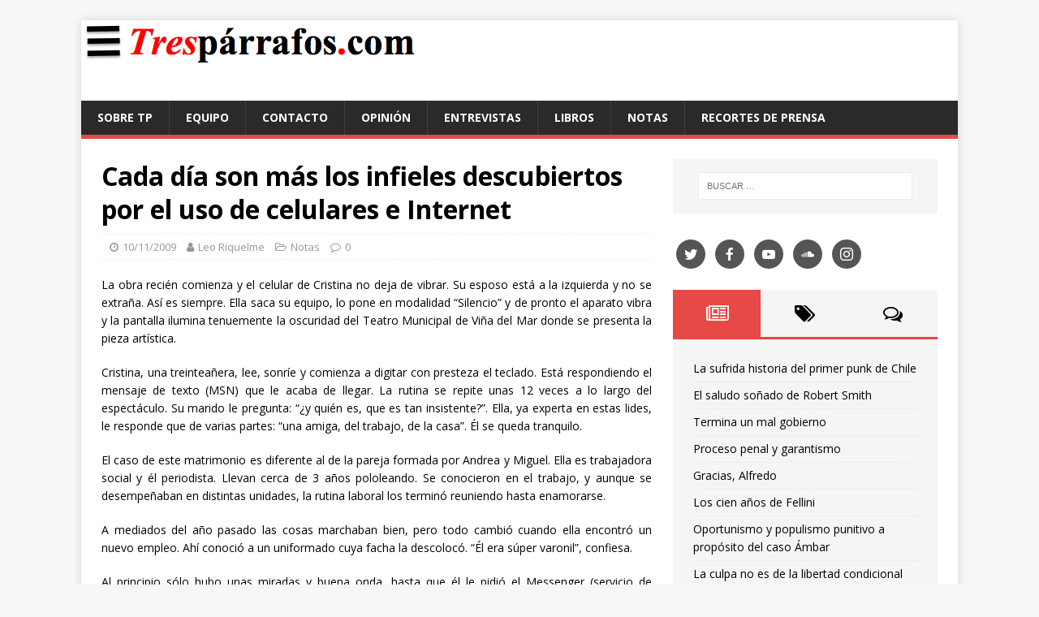

--- FILE ---
content_type: text/html; charset=UTF-8
request_url: https://www.tresparrafos.com/archives/432
body_size: 16256
content:
<!DOCTYPE html>
<html class="no-js" lang="es">
<head>
<meta charset="UTF-8">
<meta name="viewport" content="width=device-width, initial-scale=1.0">
<link rel="profile" href="http://gmpg.org/xfn/11" />
<link rel="pingback" href="https://www.tresparrafos.com/xmlrpc.php" />
<title>Cada día son más los infieles descubiertos por el uso de celulares e Internet</title>
<meta name='robots' content='max-image-preview:large' />
<link rel='dns-prefetch' href='//www.google.com' />
<link rel='dns-prefetch' href='//fonts.googleapis.com' />
<link rel='dns-prefetch' href='//s.w.org' />
<link rel="alternate" type="application/rss+xml" title=" &raquo; Feed" href="https://www.tresparrafos.com/feed" />
<link rel="alternate" type="application/rss+xml" title=" &raquo; Feed de los comentarios" href="https://www.tresparrafos.com/comments/feed" />
<link rel="alternate" type="application/rss+xml" title=" &raquo; Comentario Cada día son más los infieles descubiertos por el uso de celulares e Internet del feed" href="https://www.tresparrafos.com/archives/432/feed" />
		<!-- This site uses the Google Analytics by MonsterInsights plugin v8.10.0 - Using Analytics tracking - https://www.monsterinsights.com/ -->
							<script
				src="//www.googletagmanager.com/gtag/js?id=UA-15042807-1"  data-cfasync="false" data-wpfc-render="false" type="text/javascript" async></script>
			<script data-cfasync="false" data-wpfc-render="false" type="text/javascript">
				var mi_version = '8.10.0';
				var mi_track_user = true;
				var mi_no_track_reason = '';
				
								var disableStrs = [
															'ga-disable-UA-15042807-1',
									];

				/* Function to detect opted out users */
				function __gtagTrackerIsOptedOut() {
					for (var index = 0; index < disableStrs.length; index++) {
						if (document.cookie.indexOf(disableStrs[index] + '=true') > -1) {
							return true;
						}
					}

					return false;
				}

				/* Disable tracking if the opt-out cookie exists. */
				if (__gtagTrackerIsOptedOut()) {
					for (var index = 0; index < disableStrs.length; index++) {
						window[disableStrs[index]] = true;
					}
				}

				/* Opt-out function */
				function __gtagTrackerOptout() {
					for (var index = 0; index < disableStrs.length; index++) {
						document.cookie = disableStrs[index] + '=true; expires=Thu, 31 Dec 2099 23:59:59 UTC; path=/';
						window[disableStrs[index]] = true;
					}
				}

				if ('undefined' === typeof gaOptout) {
					function gaOptout() {
						__gtagTrackerOptout();
					}
				}
								window.dataLayer = window.dataLayer || [];

				window.MonsterInsightsDualTracker = {
					helpers: {},
					trackers: {},
				};
				if (mi_track_user) {
					function __gtagDataLayer() {
						dataLayer.push(arguments);
					}

					function __gtagTracker(type, name, parameters) {
						if (!parameters) {
							parameters = {};
						}

						if (parameters.send_to) {
							__gtagDataLayer.apply(null, arguments);
							return;
						}

						if (type === 'event') {
							
														parameters.send_to = monsterinsights_frontend.ua;
							__gtagDataLayer(type, name, parameters);
													} else {
							__gtagDataLayer.apply(null, arguments);
						}
					}

					__gtagTracker('js', new Date());
					__gtagTracker('set', {
						'developer_id.dZGIzZG': true,
											});
															__gtagTracker('config', 'UA-15042807-1', {"forceSSL":"true"} );
										window.gtag = __gtagTracker;										(function () {
						/* https://developers.google.com/analytics/devguides/collection/analyticsjs/ */
						/* ga and __gaTracker compatibility shim. */
						var noopfn = function () {
							return null;
						};
						var newtracker = function () {
							return new Tracker();
						};
						var Tracker = function () {
							return null;
						};
						var p = Tracker.prototype;
						p.get = noopfn;
						p.set = noopfn;
						p.send = function () {
							var args = Array.prototype.slice.call(arguments);
							args.unshift('send');
							__gaTracker.apply(null, args);
						};
						var __gaTracker = function () {
							var len = arguments.length;
							if (len === 0) {
								return;
							}
							var f = arguments[len - 1];
							if (typeof f !== 'object' || f === null || typeof f.hitCallback !== 'function') {
								if ('send' === arguments[0]) {
									var hitConverted, hitObject = false, action;
									if ('event' === arguments[1]) {
										if ('undefined' !== typeof arguments[3]) {
											hitObject = {
												'eventAction': arguments[3],
												'eventCategory': arguments[2],
												'eventLabel': arguments[4],
												'value': arguments[5] ? arguments[5] : 1,
											}
										}
									}
									if ('pageview' === arguments[1]) {
										if ('undefined' !== typeof arguments[2]) {
											hitObject = {
												'eventAction': 'page_view',
												'page_path': arguments[2],
											}
										}
									}
									if (typeof arguments[2] === 'object') {
										hitObject = arguments[2];
									}
									if (typeof arguments[5] === 'object') {
										Object.assign(hitObject, arguments[5]);
									}
									if ('undefined' !== typeof arguments[1].hitType) {
										hitObject = arguments[1];
										if ('pageview' === hitObject.hitType) {
											hitObject.eventAction = 'page_view';
										}
									}
									if (hitObject) {
										action = 'timing' === arguments[1].hitType ? 'timing_complete' : hitObject.eventAction;
										hitConverted = mapArgs(hitObject);
										__gtagTracker('event', action, hitConverted);
									}
								}
								return;
							}

							function mapArgs(args) {
								var arg, hit = {};
								var gaMap = {
									'eventCategory': 'event_category',
									'eventAction': 'event_action',
									'eventLabel': 'event_label',
									'eventValue': 'event_value',
									'nonInteraction': 'non_interaction',
									'timingCategory': 'event_category',
									'timingVar': 'name',
									'timingValue': 'value',
									'timingLabel': 'event_label',
									'page': 'page_path',
									'location': 'page_location',
									'title': 'page_title',
								};
								for (arg in args) {
																		if (!(!args.hasOwnProperty(arg) || !gaMap.hasOwnProperty(arg))) {
										hit[gaMap[arg]] = args[arg];
									} else {
										hit[arg] = args[arg];
									}
								}
								return hit;
							}

							try {
								f.hitCallback();
							} catch (ex) {
							}
						};
						__gaTracker.create = newtracker;
						__gaTracker.getByName = newtracker;
						__gaTracker.getAll = function () {
							return [];
						};
						__gaTracker.remove = noopfn;
						__gaTracker.loaded = true;
						window['__gaTracker'] = __gaTracker;
					})();
									} else {
										console.log("");
					(function () {
						function __gtagTracker() {
							return null;
						}

						window['__gtagTracker'] = __gtagTracker;
						window['gtag'] = __gtagTracker;
					})();
									}
			</script>
				<!-- / Google Analytics by MonsterInsights -->
		<script type="text/javascript">
window._wpemojiSettings = {"baseUrl":"https:\/\/s.w.org\/images\/core\/emoji\/13.1.0\/72x72\/","ext":".png","svgUrl":"https:\/\/s.w.org\/images\/core\/emoji\/13.1.0\/svg\/","svgExt":".svg","source":{"concatemoji":"https:\/\/www.tresparrafos.com\/wp-includes\/js\/wp-emoji-release.min.js?ver=5.9.12"}};
/*! This file is auto-generated */
!function(e,a,t){var n,r,o,i=a.createElement("canvas"),p=i.getContext&&i.getContext("2d");function s(e,t){var a=String.fromCharCode;p.clearRect(0,0,i.width,i.height),p.fillText(a.apply(this,e),0,0);e=i.toDataURL();return p.clearRect(0,0,i.width,i.height),p.fillText(a.apply(this,t),0,0),e===i.toDataURL()}function c(e){var t=a.createElement("script");t.src=e,t.defer=t.type="text/javascript",a.getElementsByTagName("head")[0].appendChild(t)}for(o=Array("flag","emoji"),t.supports={everything:!0,everythingExceptFlag:!0},r=0;r<o.length;r++)t.supports[o[r]]=function(e){if(!p||!p.fillText)return!1;switch(p.textBaseline="top",p.font="600 32px Arial",e){case"flag":return s([127987,65039,8205,9895,65039],[127987,65039,8203,9895,65039])?!1:!s([55356,56826,55356,56819],[55356,56826,8203,55356,56819])&&!s([55356,57332,56128,56423,56128,56418,56128,56421,56128,56430,56128,56423,56128,56447],[55356,57332,8203,56128,56423,8203,56128,56418,8203,56128,56421,8203,56128,56430,8203,56128,56423,8203,56128,56447]);case"emoji":return!s([10084,65039,8205,55357,56613],[10084,65039,8203,55357,56613])}return!1}(o[r]),t.supports.everything=t.supports.everything&&t.supports[o[r]],"flag"!==o[r]&&(t.supports.everythingExceptFlag=t.supports.everythingExceptFlag&&t.supports[o[r]]);t.supports.everythingExceptFlag=t.supports.everythingExceptFlag&&!t.supports.flag,t.DOMReady=!1,t.readyCallback=function(){t.DOMReady=!0},t.supports.everything||(n=function(){t.readyCallback()},a.addEventListener?(a.addEventListener("DOMContentLoaded",n,!1),e.addEventListener("load",n,!1)):(e.attachEvent("onload",n),a.attachEvent("onreadystatechange",function(){"complete"===a.readyState&&t.readyCallback()})),(n=t.source||{}).concatemoji?c(n.concatemoji):n.wpemoji&&n.twemoji&&(c(n.twemoji),c(n.wpemoji)))}(window,document,window._wpemojiSettings);
</script>
<style type="text/css">
img.wp-smiley,
img.emoji {
	display: inline !important;
	border: none !important;
	box-shadow: none !important;
	height: 1em !important;
	width: 1em !important;
	margin: 0 0.07em !important;
	vertical-align: -0.1em !important;
	background: none !important;
	padding: 0 !important;
}
</style>
	<link rel='stylesheet' id='wp-block-library-css'  href='https://www.tresparrafos.com/wp-includes/css/dist/block-library/style.min.css?ver=5.9.12' type='text/css' media='all' />
<style id='global-styles-inline-css' type='text/css'>
body{--wp--preset--color--black: #000000;--wp--preset--color--cyan-bluish-gray: #abb8c3;--wp--preset--color--white: #ffffff;--wp--preset--color--pale-pink: #f78da7;--wp--preset--color--vivid-red: #cf2e2e;--wp--preset--color--luminous-vivid-orange: #ff6900;--wp--preset--color--luminous-vivid-amber: #fcb900;--wp--preset--color--light-green-cyan: #7bdcb5;--wp--preset--color--vivid-green-cyan: #00d084;--wp--preset--color--pale-cyan-blue: #8ed1fc;--wp--preset--color--vivid-cyan-blue: #0693e3;--wp--preset--color--vivid-purple: #9b51e0;--wp--preset--gradient--vivid-cyan-blue-to-vivid-purple: linear-gradient(135deg,rgba(6,147,227,1) 0%,rgb(155,81,224) 100%);--wp--preset--gradient--light-green-cyan-to-vivid-green-cyan: linear-gradient(135deg,rgb(122,220,180) 0%,rgb(0,208,130) 100%);--wp--preset--gradient--luminous-vivid-amber-to-luminous-vivid-orange: linear-gradient(135deg,rgba(252,185,0,1) 0%,rgba(255,105,0,1) 100%);--wp--preset--gradient--luminous-vivid-orange-to-vivid-red: linear-gradient(135deg,rgba(255,105,0,1) 0%,rgb(207,46,46) 100%);--wp--preset--gradient--very-light-gray-to-cyan-bluish-gray: linear-gradient(135deg,rgb(238,238,238) 0%,rgb(169,184,195) 100%);--wp--preset--gradient--cool-to-warm-spectrum: linear-gradient(135deg,rgb(74,234,220) 0%,rgb(151,120,209) 20%,rgb(207,42,186) 40%,rgb(238,44,130) 60%,rgb(251,105,98) 80%,rgb(254,248,76) 100%);--wp--preset--gradient--blush-light-purple: linear-gradient(135deg,rgb(255,206,236) 0%,rgb(152,150,240) 100%);--wp--preset--gradient--blush-bordeaux: linear-gradient(135deg,rgb(254,205,165) 0%,rgb(254,45,45) 50%,rgb(107,0,62) 100%);--wp--preset--gradient--luminous-dusk: linear-gradient(135deg,rgb(255,203,112) 0%,rgb(199,81,192) 50%,rgb(65,88,208) 100%);--wp--preset--gradient--pale-ocean: linear-gradient(135deg,rgb(255,245,203) 0%,rgb(182,227,212) 50%,rgb(51,167,181) 100%);--wp--preset--gradient--electric-grass: linear-gradient(135deg,rgb(202,248,128) 0%,rgb(113,206,126) 100%);--wp--preset--gradient--midnight: linear-gradient(135deg,rgb(2,3,129) 0%,rgb(40,116,252) 100%);--wp--preset--duotone--dark-grayscale: url('#wp-duotone-dark-grayscale');--wp--preset--duotone--grayscale: url('#wp-duotone-grayscale');--wp--preset--duotone--purple-yellow: url('#wp-duotone-purple-yellow');--wp--preset--duotone--blue-red: url('#wp-duotone-blue-red');--wp--preset--duotone--midnight: url('#wp-duotone-midnight');--wp--preset--duotone--magenta-yellow: url('#wp-duotone-magenta-yellow');--wp--preset--duotone--purple-green: url('#wp-duotone-purple-green');--wp--preset--duotone--blue-orange: url('#wp-duotone-blue-orange');--wp--preset--font-size--small: 13px;--wp--preset--font-size--medium: 20px;--wp--preset--font-size--large: 36px;--wp--preset--font-size--x-large: 42px;}.has-black-color{color: var(--wp--preset--color--black) !important;}.has-cyan-bluish-gray-color{color: var(--wp--preset--color--cyan-bluish-gray) !important;}.has-white-color{color: var(--wp--preset--color--white) !important;}.has-pale-pink-color{color: var(--wp--preset--color--pale-pink) !important;}.has-vivid-red-color{color: var(--wp--preset--color--vivid-red) !important;}.has-luminous-vivid-orange-color{color: var(--wp--preset--color--luminous-vivid-orange) !important;}.has-luminous-vivid-amber-color{color: var(--wp--preset--color--luminous-vivid-amber) !important;}.has-light-green-cyan-color{color: var(--wp--preset--color--light-green-cyan) !important;}.has-vivid-green-cyan-color{color: var(--wp--preset--color--vivid-green-cyan) !important;}.has-pale-cyan-blue-color{color: var(--wp--preset--color--pale-cyan-blue) !important;}.has-vivid-cyan-blue-color{color: var(--wp--preset--color--vivid-cyan-blue) !important;}.has-vivid-purple-color{color: var(--wp--preset--color--vivid-purple) !important;}.has-black-background-color{background-color: var(--wp--preset--color--black) !important;}.has-cyan-bluish-gray-background-color{background-color: var(--wp--preset--color--cyan-bluish-gray) !important;}.has-white-background-color{background-color: var(--wp--preset--color--white) !important;}.has-pale-pink-background-color{background-color: var(--wp--preset--color--pale-pink) !important;}.has-vivid-red-background-color{background-color: var(--wp--preset--color--vivid-red) !important;}.has-luminous-vivid-orange-background-color{background-color: var(--wp--preset--color--luminous-vivid-orange) !important;}.has-luminous-vivid-amber-background-color{background-color: var(--wp--preset--color--luminous-vivid-amber) !important;}.has-light-green-cyan-background-color{background-color: var(--wp--preset--color--light-green-cyan) !important;}.has-vivid-green-cyan-background-color{background-color: var(--wp--preset--color--vivid-green-cyan) !important;}.has-pale-cyan-blue-background-color{background-color: var(--wp--preset--color--pale-cyan-blue) !important;}.has-vivid-cyan-blue-background-color{background-color: var(--wp--preset--color--vivid-cyan-blue) !important;}.has-vivid-purple-background-color{background-color: var(--wp--preset--color--vivid-purple) !important;}.has-black-border-color{border-color: var(--wp--preset--color--black) !important;}.has-cyan-bluish-gray-border-color{border-color: var(--wp--preset--color--cyan-bluish-gray) !important;}.has-white-border-color{border-color: var(--wp--preset--color--white) !important;}.has-pale-pink-border-color{border-color: var(--wp--preset--color--pale-pink) !important;}.has-vivid-red-border-color{border-color: var(--wp--preset--color--vivid-red) !important;}.has-luminous-vivid-orange-border-color{border-color: var(--wp--preset--color--luminous-vivid-orange) !important;}.has-luminous-vivid-amber-border-color{border-color: var(--wp--preset--color--luminous-vivid-amber) !important;}.has-light-green-cyan-border-color{border-color: var(--wp--preset--color--light-green-cyan) !important;}.has-vivid-green-cyan-border-color{border-color: var(--wp--preset--color--vivid-green-cyan) !important;}.has-pale-cyan-blue-border-color{border-color: var(--wp--preset--color--pale-cyan-blue) !important;}.has-vivid-cyan-blue-border-color{border-color: var(--wp--preset--color--vivid-cyan-blue) !important;}.has-vivid-purple-border-color{border-color: var(--wp--preset--color--vivid-purple) !important;}.has-vivid-cyan-blue-to-vivid-purple-gradient-background{background: var(--wp--preset--gradient--vivid-cyan-blue-to-vivid-purple) !important;}.has-light-green-cyan-to-vivid-green-cyan-gradient-background{background: var(--wp--preset--gradient--light-green-cyan-to-vivid-green-cyan) !important;}.has-luminous-vivid-amber-to-luminous-vivid-orange-gradient-background{background: var(--wp--preset--gradient--luminous-vivid-amber-to-luminous-vivid-orange) !important;}.has-luminous-vivid-orange-to-vivid-red-gradient-background{background: var(--wp--preset--gradient--luminous-vivid-orange-to-vivid-red) !important;}.has-very-light-gray-to-cyan-bluish-gray-gradient-background{background: var(--wp--preset--gradient--very-light-gray-to-cyan-bluish-gray) !important;}.has-cool-to-warm-spectrum-gradient-background{background: var(--wp--preset--gradient--cool-to-warm-spectrum) !important;}.has-blush-light-purple-gradient-background{background: var(--wp--preset--gradient--blush-light-purple) !important;}.has-blush-bordeaux-gradient-background{background: var(--wp--preset--gradient--blush-bordeaux) !important;}.has-luminous-dusk-gradient-background{background: var(--wp--preset--gradient--luminous-dusk) !important;}.has-pale-ocean-gradient-background{background: var(--wp--preset--gradient--pale-ocean) !important;}.has-electric-grass-gradient-background{background: var(--wp--preset--gradient--electric-grass) !important;}.has-midnight-gradient-background{background: var(--wp--preset--gradient--midnight) !important;}.has-small-font-size{font-size: var(--wp--preset--font-size--small) !important;}.has-medium-font-size{font-size: var(--wp--preset--font-size--medium) !important;}.has-large-font-size{font-size: var(--wp--preset--font-size--large) !important;}.has-x-large-font-size{font-size: var(--wp--preset--font-size--x-large) !important;}
</style>
<link rel='stylesheet' id='contact-form-7-css'  href='https://www.tresparrafos.com/wp-content/plugins/contact-form-7/includes/css/styles.css?ver=5.5.6' type='text/css' media='all' />
<link rel='stylesheet' id='ce_responsive-css'  href='https://www.tresparrafos.com/wp-content/plugins/simple-embed-code/css/video-container.min.css?ver=5.9.12' type='text/css' media='all' />
<link rel='stylesheet' id='social-icons-general-css'  href='//www.tresparrafos.com/wp-content/plugins/social-icons/assets/css/social-icons.css?ver=1.7.4' type='text/css' media='all' />
<link rel='stylesheet' id='mh-google-fonts-css'  href='https://fonts.googleapis.com/css?family=Open+Sans:400,400italic,700,600' type='text/css' media='all' />
<link rel='stylesheet' id='mh-magazine-lite-css'  href='https://www.tresparrafos.com/wp-content/themes/mh-magazine-lite/style.css?ver=2.8.6' type='text/css' media='all' />
<link rel='stylesheet' id='mh-font-awesome-css'  href='https://www.tresparrafos.com/wp-content/themes/mh-magazine-lite/includes/font-awesome.min.css' type='text/css' media='all' />
<link rel='stylesheet' id='pd-mostcommentedposts-css'  href='https://www.tresparrafos.com/wp-content/plugins/most-commented-posts-3/css/plugin.css?ver=5.9.12' type='text/css' media='all' />
<!--n2css--><script type='text/javascript' src='https://www.tresparrafos.com/wp-content/plugins/google-analytics-for-wordpress/assets/js/frontend-gtag.min.js?ver=8.10.0' id='monsterinsights-frontend-script-js'></script>
<script data-cfasync="false" data-wpfc-render="false" type="text/javascript" id='monsterinsights-frontend-script-js-extra'>/* <![CDATA[ */
var monsterinsights_frontend = {"js_events_tracking":"true","download_extensions":"doc,pdf,ppt,zip,xls,docx,pptx,xlsx","inbound_paths":"[]","home_url":"https:\/\/www.tresparrafos.com","hash_tracking":"false","ua":"UA-15042807-1","v4_id":""};/* ]]> */
</script>
<script type='text/javascript' src='https://www.tresparrafos.com/wp-includes/js/jquery/jquery.min.js?ver=3.6.0' id='jquery-core-js'></script>
<script type='text/javascript' src='https://www.tresparrafos.com/wp-includes/js/jquery/jquery-migrate.min.js?ver=3.3.2' id='jquery-migrate-js'></script>
<script type='text/javascript' src='https://www.tresparrafos.com/wp-content/plugins/wp-hide-post/public/js/wp-hide-post-public.js?ver=2.0.10' id='wp-hide-post-js'></script>
<script type='text/javascript' src='https://www.tresparrafos.com/wp-content/themes/mh-magazine-lite/js/scripts.js?ver=2.8.6' id='mh-scripts-js'></script>
<link rel="https://api.w.org/" href="https://www.tresparrafos.com/wp-json/" /><link rel="alternate" type="application/json" href="https://www.tresparrafos.com/wp-json/wp/v2/posts/432" /><link rel="EditURI" type="application/rsd+xml" title="RSD" href="https://www.tresparrafos.com/xmlrpc.php?rsd" />
<link rel="wlwmanifest" type="application/wlwmanifest+xml" href="https://www.tresparrafos.com/wp-includes/wlwmanifest.xml" /> 
<meta name="generator" content="WordPress 5.9.12" />
<link rel="canonical" href="https://www.tresparrafos.com/archives/432" />
<link rel='shortlink' href='http://wp.me/pIsCa-6Y' />
<link rel="alternate" type="application/json+oembed" href="https://www.tresparrafos.com/wp-json/oembed/1.0/embed?url=https%3A%2F%2Fwww.tresparrafos.com%2Farchives%2F432" />
<link rel="alternate" type="text/xml+oembed" href="https://www.tresparrafos.com/wp-json/oembed/1.0/embed?url=https%3A%2F%2Fwww.tresparrafos.com%2Farchives%2F432&#038;format=xml" />

<!-- WP-SWFObject 2.4 by unijimpe -->
<script src="http://www.tresparrafos.com/wp-content/plugins/wp-swfobject/2.0/swfobject.js" type="text/javascript"></script>
<style data-context="foundation-flickity-css">/*! Flickity v2.0.2
http://flickity.metafizzy.co
---------------------------------------------- */.flickity-enabled{position:relative}.flickity-enabled:focus{outline:0}.flickity-viewport{overflow:hidden;position:relative;height:100%}.flickity-slider{position:absolute;width:100%;height:100%}.flickity-enabled.is-draggable{-webkit-tap-highlight-color:transparent;tap-highlight-color:transparent;-webkit-user-select:none;-moz-user-select:none;-ms-user-select:none;user-select:none}.flickity-enabled.is-draggable .flickity-viewport{cursor:move;cursor:-webkit-grab;cursor:grab}.flickity-enabled.is-draggable .flickity-viewport.is-pointer-down{cursor:-webkit-grabbing;cursor:grabbing}.flickity-prev-next-button{position:absolute;top:50%;width:44px;height:44px;border:none;border-radius:50%;background:#fff;background:hsla(0,0%,100%,.75);cursor:pointer;-webkit-transform:translateY(-50%);transform:translateY(-50%)}.flickity-prev-next-button:hover{background:#fff}.flickity-prev-next-button:focus{outline:0;box-shadow:0 0 0 5px #09f}.flickity-prev-next-button:active{opacity:.6}.flickity-prev-next-button.previous{left:10px}.flickity-prev-next-button.next{right:10px}.flickity-rtl .flickity-prev-next-button.previous{left:auto;right:10px}.flickity-rtl .flickity-prev-next-button.next{right:auto;left:10px}.flickity-prev-next-button:disabled{opacity:.3;cursor:auto}.flickity-prev-next-button svg{position:absolute;left:20%;top:20%;width:60%;height:60%}.flickity-prev-next-button .arrow{fill:#333}.flickity-page-dots{position:absolute;width:100%;bottom:-25px;padding:0;margin:0;list-style:none;text-align:center;line-height:1}.flickity-rtl .flickity-page-dots{direction:rtl}.flickity-page-dots .dot{display:inline-block;width:10px;height:10px;margin:0 8px;background:#333;border-radius:50%;opacity:.25;cursor:pointer}.flickity-page-dots .dot.is-selected{opacity:1}</style><style data-context="foundation-slideout-css">.slideout-menu{position:fixed;left:0;top:0;bottom:0;right:auto;z-index:0;width:256px;overflow-y:auto;-webkit-overflow-scrolling:touch;display:none}.slideout-menu.pushit-right{left:auto;right:0}.slideout-panel{position:relative;z-index:1;will-change:transform}.slideout-open,.slideout-open .slideout-panel,.slideout-open body{overflow:hidden}.slideout-open .slideout-menu{display:block}.pushit{display:none}</style><!--[if lt IE 9]>
<script src="https://www.tresparrafos.com/wp-content/themes/mh-magazine-lite/js/css3-mediaqueries.js"></script>
<![endif]-->
<link rel="icon" href="https://www.tresparrafos.com/wp-content/uploads/cropped-Captura-de-pantalla-2019-01-25-a-las-01.42.44-32x32.png" sizes="32x32" />
<link rel="icon" href="https://www.tresparrafos.com/wp-content/uploads/cropped-Captura-de-pantalla-2019-01-25-a-las-01.42.44-192x192.png" sizes="192x192" />
<link rel="apple-touch-icon" href="https://www.tresparrafos.com/wp-content/uploads/cropped-Captura-de-pantalla-2019-01-25-a-las-01.42.44-180x180.png" />
<meta name="msapplication-TileImage" content="https://www.tresparrafos.com/wp-content/uploads/cropped-Captura-de-pantalla-2019-01-25-a-las-01.42.44-270x270.png" />
<style>.ios7.web-app-mode.has-fixed header{ background-color: rgba(35,52,63,.88);}</style></head>
<body id="mh-mobile" class="post-template-default single single-post postid-432 single-format-standard mh-right-sb" itemscope="itemscope" itemtype="http://schema.org/WebPage">
<div class="mh-container mh-container-outer">
<div class="mh-header-mobile-nav mh-clearfix"></div>
<header class="mh-header" itemscope="itemscope" itemtype="http://schema.org/WPHeader">
	<div class="mh-container mh-container-inner mh-row mh-clearfix">
		<div class="mh-custom-header mh-clearfix">
<a class="mh-header-image-link" href="https://www.tresparrafos.com/" title="" rel="home">
<img class="mh-header-image" src="https://www.tresparrafos.com/wp-content/uploads/cropped-Captura-de-pantalla-2019-01-21-a-las-22.04.33-4.png" height="54" width="428" alt="" />
</a>
<div class="mh-site-identity">
<div class="mh-site-logo" role="banner" itemscope="itemscope" itemtype="http://schema.org/Brand">
<div class="mh-header-text">
<a class="mh-header-text-link" href="https://www.tresparrafos.com/" title="" rel="home">
</a>
</div>
</div>
</div>
</div>
	</div>
	<div class="mh-main-nav-wrap">
		<nav class="mh-navigation mh-main-nav mh-container mh-container-inner mh-clearfix" itemscope="itemscope" itemtype="http://schema.org/SiteNavigationElement">
			<div class="menu-tresparrafos-com-container"><ul id="menu-tresparrafos-com" class="menu"><li id="menu-item-5720" class="menu-item menu-item-type-post_type menu-item-object-page menu-item-5720"><a href="https://www.tresparrafos.com/about">Sobre TP</a></li>
<li id="menu-item-5719" class="menu-item menu-item-type-post_type menu-item-object-page menu-item-5719"><a href="https://www.tresparrafos.com/equipo">Equipo</a></li>
<li id="menu-item-5718" class="menu-item menu-item-type-post_type menu-item-object-page menu-item-5718"><a href="https://www.tresparrafos.com/contacto">Contacto</a></li>
<li id="menu-item-5886" class="menu-item menu-item-type-taxonomy menu-item-object-category menu-item-5886"><a href="https://www.tresparrafos.com/archives/category/opinion">Opinión</a></li>
<li id="menu-item-5888" class="menu-item menu-item-type-taxonomy menu-item-object-category menu-item-5888"><a href="https://www.tresparrafos.com/archives/category/entrevistas">Entrevistas</a></li>
<li id="menu-item-5889" class="menu-item menu-item-type-taxonomy menu-item-object-category menu-item-5889"><a href="https://www.tresparrafos.com/archives/category/libros">Libros</a></li>
<li id="menu-item-5922" class="menu-item menu-item-type-taxonomy menu-item-object-category current-post-ancestor current-menu-parent current-post-parent menu-item-5922"><a href="https://www.tresparrafos.com/archives/category/textos">Notas</a></li>
<li id="menu-item-5923" class="menu-item menu-item-type-taxonomy menu-item-object-category menu-item-5923"><a href="https://www.tresparrafos.com/archives/category/recortes">Recortes de prensa</a></li>
</ul></div>		</nav>
	</div>
</header><div class="mh-wrapper mh-clearfix">
	<div id="main-content" class="mh-content" role="main" itemprop="mainContentOfPage"><article id="post-432" class="post-432 post type-post status-publish format-standard hentry category-textos">
	<header class="entry-header mh-clearfix"><h1 class="entry-title">Cada día son más los infieles descubiertos por el uso de celulares e Internet</h1><p class="mh-meta entry-meta">
<span class="entry-meta-date updated"><i class="fa fa-clock-o"></i><a href="https://www.tresparrafos.com/archives/date/2009/11">10/11/2009</a></span>
<span class="entry-meta-author author vcard"><i class="fa fa-user"></i><a class="fn" href="https://www.tresparrafos.com/archives/author/lriquelme">Leo Riquelme</a></span>
<span class="entry-meta-categories"><i class="fa fa-folder-open-o"></i><a href="https://www.tresparrafos.com/archives/category/textos" rel="category tag">Notas</a></span>
<span class="entry-meta-comments"><i class="fa fa-comment-o"></i><a class="mh-comment-scroll" href="https://www.tresparrafos.com/archives/432#mh-comments">0</a></span>
</p>
	</header>
		<div class="entry-content mh-clearfix"><p style="text-align: justify;">La obra recién comienza y el celular de Cristina no deja de vibrar. Su esposo está a la izquierda y no se extraña. Así es siempre. Ella saca su equipo, lo pone en modalidad “Silencio” y de pronto el aparato vibra y la pantalla ilumina tenuemente la oscuridad del Teatro Municipal de Viña del Mar donde se presenta la pieza artística.</p>
<p style="text-align: justify;">Cristina, una treinteañera, lee, sonríe y comienza a digitar con presteza el teclado. Está respondiendo el mensaje de texto (MSN) que le acaba de llegar. La rutina se repite unas 12 veces a lo largo del espectáculo. Su marido le pregunta: “¿y quién es, que es tan insistente?”. Ella, ya experta en estas lides, le responde que de varias partes: “una amiga, del trabajo, de la casa”. Él se queda tranquilo.</p>
<p style="text-align: justify;">El caso de este matrimonio es diferente al de la pareja formada por Andrea y Miguel. Ella es trabajadora social y él periodista. Llevan cerca de 3 años pololeando. Se conocieron en el trabajo, y aunque se desempeñaban en distintas unidades, la rutina laboral los terminó reuniendo hasta enamorarse.</p>
<p style="text-align: justify;">A mediados del año pasado las cosas marchaban bien, pero todo cambió cuando ella encontró un nuevo empleo. Ahí conoció a un uniformado cuya facha la descolocó. “Él era súper varonil”, confiesa.</p>
<p style="text-align: justify;">Al principio sólo hubo unas miradas y buena onda, hasta que él le pidió el Messenger (servicio de mensajería por Internet) y empezaron las coquetas insinuaciones. “Bueno, insinuaciones es un decir, porque a los pocos días se hicieron cada vez más directas”, recuerda. Por la red cada uno se contaba sus fantasías sexuales y la temperatura del mouse subía. Poco importaba que estuvieran usando el computador del trabajo.</p>
<p style="text-align: justify;">ADVERTENCIA</p>
<p style="text-align: justify;">Andrea le contó lo que estaba pasando a uno de sus mejores amigos. El tipo le intrigaba y le removía las hormonas. Su confidente le aconsejó que si amaba a Miguel y quería casarse con él, como planeaba hacerlo, debía asumir que estaba jugando con fuego.</p>
<p style="text-align: justify;">“Si te vas a meter con él, ten claro que debe ser sólo una vez, porque de lo contrario te vas a meter en un lío”, asegura que le dijo.</p>
<p style="text-align: justify;">Pero no le hizo caso. Al cabo de tres meses no se había dado ni percatado en el embrollo en que se estaba sumiendo. Su mamá le preguntaba que qué tanto mensaje se llevaba enviando cuando estaba en la casa. Ella sólo atinaba a reírse, en una mueca nerviosa que la delataba.</p>
<p style="text-align: justify;">Hasta que todo se derrumbó. Tal como lo hacían siempre, un día los pololos estaban en la habitación viendo televisión, pero a ella le dieron ganas de ir al baño. Y partió. Al volver, su pareja tenía el celular en la mano y una cara digna de Hulk en sus peores momentos. Le había leído todos los mensajes que olvidó borrar de la memoria.</p>
<p style="text-align: justify;">“Fue terrible. Me quería morir. Era una rara mezcla de vergüenza, pena y rabia, porque ‘caché’ que la había embarrado. Le lloré pidiéndole perdón, pero él estaba enfurecido. Me dijo que hasta aquí llegaba todo y se fue”, cuenta aún apenada.</p>
<p style="text-align: justify;">EL CRACK</p>
<p style="text-align: justify;">Estuvo una semana rogándole hasta que se invirtieron los papeles. Las asperezas estaban lentamente limándose cuando a sus manos llegó el celular de Miguel. Y cometió la misma infidencia. Entró al menú, presionó la opción Mensajes y fue a los recibidos y a los enviados. Leyó algo para lo que no estaba preparado: él también le era infiel y por la misma vía que ella.</p>
<p style="text-align: justify;">Se desmoronó todo lo avanzado. Ahora era él quien le rogaba a Andrea por perdón. No sabía qué hacer. Estaba angustiado. Lloraba todo el día. “Es que la cagué mucho”, asume Miguel.</p>
<p style="text-align: justify;">Apeló hasta a la familia de ella, pero ellos decidieron no meterse pues eran ambos los que tenían que decidir un camino. Así estaban las cosas hasta que el hermano de Andrea decidió dar su sincera opinión y le dijo a Miguel: “mira, ambos se fueron infieles. Y para qué andamos con cosas, muy hermana mía será pero la verdad es que lo más probable es que en unos años más le vuelvas a poner el gorro. ¡Y está bien, porque así somos!”</p>
<p style="text-align: justify;">Aunque duro, el consejo los terminó por convencer. Después de conversar seriamente por lo que quería y esperaba uno del otro, volvieron a reunirse. Decidieron que a fines de septiembre se casarán. “En realidad, decidimos olvidar todo y partir de cero”, reconocen.</p>
<p style="text-align: justify;">87% DE LOS CASOS</p>
<p style="text-align: justify;">“Todos los días estamos recibiendo llamadas de clientes que nos piden que tomemos sus casos porque tienen sospechas de que sus parejas las engañan. En un 90% esas sospechas se inician por el celular e Internet”, confidencia un investigador privado que pide reserva de su identidad por el trabajo que desempeña.</p>
<p style="text-align: justify;">El dato es corroborado por el sicólogo y sexólogo Andrés Moltedo, quien reconoce que a su consulta es cada vez más común que lleguen parejas para someterse a terapia debido a que uno de ellos ha sido sorprendido siendo infiel a través de las nuevas tecnologías. “Hoy es demasiado frecuente”, califica.</p>
<p style="text-align: justify;">Aunque la mayoría de los consultados asegura que éste es un fenómeno que no distingue de géneros, para el afamado investigador y fundador de la Casa del Espía, Dante Yutronic, es el hombre el que más fácilmente se delata.</p>
<p style="text-align: justify;">“En pleno amorío, el hombre es torpe y burdo. No piensa que va a ser descubierto. No se da cuenta de que su auto es lo único sobre lo que tiene control. Y nada más. Por eso, va siempre al mismo motel, a la misma hora, por el mismo camino. Como es descuidado, generalmente es descubierto por el celular: o se le olvidó borrar los mensajes de texto, o llama descaradamente a su amante, o ella lo llama y se pone nervioso: “Ah sí, sí, voy para la reunión”, escribe el especialista en su libro “Amor, sexo, infidelidad. Los chilenos en la cama”.</p>
<p style="text-align: justify;">Y los estudios internacionales avalan la teoría. Según un reciente informe publicado por la cadena inglesa BBC, en el 87% de los casos de infidelidad las relaciones paralelas quedan al descubierto por el uso que hacen los amantes del celular. Y claro, si es la vía más directa e inmediata de contacto entre los “tórtolos”.</p>
<p style="text-align: justify;">Pero los celosos más aventajados en el uso de la tecnología han descubierto otras vías para dejar en evidencia a sus parejas. Usan programas conocidos como “sniffers” (olfateadores), que son capaces de seguir todo lo que se ha tecleado en el computador, hasta llegar a las claves personales de los correos electrónicos personales. De ahí tiran la hebra hasta encontrar aquellos mensajes que el infiel quiere ocultar, aquellos que delatan su relación.</p>
<p style="text-align: justify;">“Hoy mientras un hombre está trabajando, está chateando con dos mujeres al mismo tiempo. Hoy con la tecnología hay muchas más posibilidades que antes”, dice Yutronic.</p>
<p style="text-align: justify;">“Son contactos privados enviados en cualquier momento y en cualquier lugar, pero son parte de la vida reservada”, advierte el sexólogo Andrés Moltedo. A esto le asigna una gran importancia, pues considera que el advenimiento de la tecnología ha implicado un gran y masivo aprendizaje en el uso de estos equipos, pero no en los alcances éticos y morales que tiene la información a la que se puede acceder por ahí.</p>
<p style="text-align: justify;">Y eso corre también para las relaciones amorosas. “¿El fin justifica los medios? El que yo crea que mi pareja es infiel ¿justifica que le revise el celular, el correo o lo mande a investigar? Hay parejas de que cuando hay amor, no hay secretos, ¡pero eso es mentira! ¡todos tenemos algo que no queremos que se sepa!”, exclama el sexólogo viñamarino.</p>
<p style="text-align: justify;">“El uso de las tecnologías debe considerar el respeto de la vida privada. Todos debemos hacer un uso ético de ellas, no sólo los periodistas, sino también las parejas, las familias. Debemos saber que si vamos a revisar el correo, el computador, su historial o el celular hay que estar preparados para ver qué hacemos y como usamos esta información. Hay que entender la responsabilidad de lo que se hará si se descubre una infidelidad por esa vía”, concluye Moltedo.</p>
	</div></article><nav class="mh-post-nav mh-row mh-clearfix" itemscope="itemscope" itemtype="http://schema.org/SiteNavigationElement">
<div class="mh-col-1-2 mh-post-nav-item mh-post-nav-prev">
<a href="https://www.tresparrafos.com/archives/452" rel="prev"><span>Anterior</span><p>Entrevista al general (r) Bermúdez</p></a></div>
<div class="mh-col-1-2 mh-post-nav-item mh-post-nav-next">
<a href="https://www.tresparrafos.com/archives/286" rel="next"><span>Siguiente</span><p>Guillermo Valenzuela, el maestro street fighter porteño</p></a></div>
</nav>
		<h4 id="mh-comments" class="mh-widget-title mh-comment-form-title">
			<span class="mh-widget-title-inner">
				Sé el primero en comentar			</span>
		</h4>	<div id="respond" class="comment-respond">
		<h3 id="reply-title" class="comment-reply-title">Dejar una contestacion</h3><form action="https://www.tresparrafos.com/wp-comments-post.php" method="post" id="commentform" class="comment-form" novalidate><p class="comment-notes">Tu dirección de correo electrónico no será publicada.</p><p class="comment-form-comment"><label for="comment">Comentario</label><br/><textarea id="comment" name="comment" cols="45" rows="5" aria-required="true"></textarea></p><p class="comment-form-author"><label for="author">Nombre</label><span class="required">*</span><br/><input id="author" name="author" type="text" value="" size="30" aria-required='true' /></p>
<p class="comment-form-email"><label for="email">Correo electrónico</label><span class="required">*</span><br/><input id="email" name="email" type="text" value="" size="30" aria-required='true' /></p>
<p class="comment-form-url"><label for="url">Web</label><br/><input id="url" name="url" type="text" value="" size="30" /></p>
<p class="comment-form-cookies-consent"><input id="wp-comment-cookies-consent" name="wp-comment-cookies-consent" type="checkbox" value="yes" /><label for="wp-comment-cookies-consent">Guarda mi nombre, correo electrónico y web en este navegador para la próxima vez que comente.</label></p>
<p class="form-submit"><input name="submit" type="submit" id="submit" class="submit" value="Publicar el comentario" /> <input type='hidden' name='comment_post_ID' value='432' id='comment_post_ID' />
<input type='hidden' name='comment_parent' id='comment_parent' value='0' />
</p><p style="display: none;"><input type="hidden" id="akismet_comment_nonce" name="akismet_comment_nonce" value="8c9a15b65a" /></p><p style="display: none !important;"><label>&#916;<textarea name="ak_hp_textarea" cols="45" rows="8" maxlength="100"></textarea></label><input type="hidden" id="ak_js_1" name="ak_js" value="15"/><script>document.getElementById( "ak_js_1" ).setAttribute( "value", ( new Date() ).getTime() );</script></p></form>	</div><!-- #respond -->
		</div>
	<aside class="mh-widget-col-1 mh-sidebar" itemscope="itemscope" itemtype="http://schema.org/WPSideBar"><div id="search-7" class="mh-widget widget_search"><form role="search" method="get" class="search-form" action="https://www.tresparrafos.com/">
				<label>
					<span class="screen-reader-text">Buscar:</span>
					<input type="search" class="search-field" placeholder="Buscar &hellip;" value="" name="s" />
				</label>
				<input type="submit" class="search-submit" value="Buscar" />
			</form></div><div id="themegrill_social_icons-5" class="mh-widget social-icons widget_social_icons">		
		<ul class="social-icons-lists social-icons-greyscale icons-background-rounded">

			
				<li class="social-icons-list-item">
					<a href="https://twitter.com/tresparrafos" target="_blank"  class="social-icon">
						<span class="socicon socicon-twitter" style="padding: 10px; font-size: 16px; background-color: #555"></span>

											</a>
				</li>

			
				<li class="social-icons-list-item">
					<a href="https://www.facebook.com/Tresparrafos-113531645342532" target="_blank"  class="social-icon">
						<span class="socicon socicon-facebook" style="padding: 10px; font-size: 16px; background-color: #555"></span>

											</a>
				</li>

			
				<li class="social-icons-list-item">
					<a href="https://www.youtube.com/user/tresparrafos" target="_blank"  class="social-icon">
						<span class="socicon socicon-youtube" style="padding: 10px; font-size: 16px; background-color: #555"></span>

											</a>
				</li>

			
				<li class="social-icons-list-item">
					<a href="https://soundcloud.com/user-86938564" target="_blank"  class="social-icon">
						<span class="socicon socicon-soundcloud" style="padding: 10px; font-size: 16px; background-color: #555"></span>

											</a>
				</li>

			
				<li class="social-icons-list-item">
					<a href="https://instagram.com/tresparrafoscom" target="_blank"  class="social-icon">
						<span class="socicon socicon-instagram" style="padding: 10px; font-size: 16px; background-color: #555"></span>

											</a>
				</li>

			
		</ul>

		</div><div id="mh_magazine_lite_tabbed-4" class="mh-widget mh_magazine_lite_tabbed">			<div class="mh-tabbed-widget">
				<div class="mh-tab-buttons mh-clearfix">
					<a class="mh-tab-button" href="#tab-mh_magazine_lite_tabbed-4-1">
						<span><i class="fa fa-newspaper-o"></i></span>
					</a>
					<a class="mh-tab-button" href="#tab-mh_magazine_lite_tabbed-4-2">
						<span><i class="fa fa-tags"></i></span>
					</a>
					<a class="mh-tab-button" href="#tab-mh_magazine_lite_tabbed-4-3">
						<span><i class="fa fa-comments-o"></i></span>
					</a>
				</div>
				<div id="tab-mh_magazine_lite_tabbed-4-1" class="mh-tab-content mh-tab-posts"><ul class="mh-tab-content-posts">
								<li class="post-6446 mh-tab-post-item">
									<a href="https://www.tresparrafos.com/archives/6446">
										La sufrida historia del primer punk de Chile									</a>
								</li>								<li class="post-6433 mh-tab-post-item">
									<a href="https://www.tresparrafos.com/archives/6433">
										El saludo soñado de Robert Smith									</a>
								</li>								<li class="post-6409 mh-tab-post-item">
									<a href="https://www.tresparrafos.com/archives/6409">
										Termina un mal gobierno									</a>
								</li>								<li class="post-6336 mh-tab-post-item">
									<a href="https://www.tresparrafos.com/archives/6336">
										Proceso penal y garantismo									</a>
								</li>								<li class="post-6309 mh-tab-post-item">
									<a href="https://www.tresparrafos.com/archives/6309">
										Gracias, Alfredo									</a>
								</li>								<li class="post-6275 mh-tab-post-item">
									<a href="https://www.tresparrafos.com/archives/6275">
										Los cien años de Fellini									</a>
								</li>								<li class="post-6263 mh-tab-post-item">
									<a href="https://www.tresparrafos.com/archives/6263">
										Oportunismo y populismo punitivo a propósito del caso Ámbar									</a>
								</li>								<li class="post-6248 mh-tab-post-item">
									<a href="https://www.tresparrafos.com/archives/6248">
										La culpa no es de la libertad condicional									</a>
								</li>								<li class="post-6029 mh-tab-post-item">
									<a href="https://www.tresparrafos.com/archives/6029">
										Más de 2 mil trabajadores de medios chilenos han sido despedidos desde el 2018									</a>
								</li>								<li class="post-6182 mh-tab-post-item">
									<a href="https://www.tresparrafos.com/archives/6182">
										Viejo jamás obsoleto									</a>
								</li></ul>
				</div>
				<div id="tab-mh_magazine_lite_tabbed-4-2" class="mh-tab-content mh-tab-cloud">
                	<div class="tagcloud mh-tab-content-cloud">
	                	<a href="https://www.tresparrafos.com/archives/tag/1976" class="tag-cloud-link tag-link-566 tag-link-position-1" style="font-size: 12px;">1976</a>
<a href="https://www.tresparrafos.com/archives/tag/bielsa" class="tag-cloud-link tag-link-196 tag-link-position-2" style="font-size: 12px;">Bielsa</a>
<a href="https://www.tresparrafos.com/archives/tag/chahuan" class="tag-cloud-link tag-link-49 tag-link-position-3" style="font-size: 12px;">Chahuán</a>
<a href="https://www.tresparrafos.com/archives/tag/chile" class="tag-cloud-link tag-link-192 tag-link-position-4" style="font-size: 12px;">Chile</a>
<a href="https://www.tresparrafos.com/archives/tag/cine" class="tag-cloud-link tag-link-56 tag-link-position-5" style="font-size: 12px;">cine</a>
<a href="https://www.tresparrafos.com/archives/tag/concertacion" class="tag-cloud-link tag-link-92 tag-link-position-6" style="font-size: 12px;">Concertación</a>
<a href="https://www.tresparrafos.com/archives/tag/diarios" class="tag-cloud-link tag-link-529 tag-link-position-7" style="font-size: 12px;">Diarios</a>
<a href="https://www.tresparrafos.com/archives/tag/elecciones" class="tag-cloud-link tag-link-46 tag-link-position-8" style="font-size: 12px;">Elecciones</a>
<a href="https://www.tresparrafos.com/archives/tag/empaquetadores" class="tag-cloud-link tag-link-313 tag-link-position-9" style="font-size: 12px;">Empaquetadores</a>
<a href="https://www.tresparrafos.com/archives/tag/fpmr" class="tag-cloud-link tag-link-90 tag-link-position-10" style="font-size: 12px;">FPMR</a>
<a href="https://www.tresparrafos.com/archives/tag/futbol" class="tag-cloud-link tag-link-182 tag-link-position-11" style="font-size: 12px;">fútbol</a>
<a href="https://www.tresparrafos.com/archives/tag/hidroaysen" class="tag-cloud-link tag-link-322 tag-link-position-12" style="font-size: 12px;">Hidroaysén</a>
<a href="https://www.tresparrafos.com/archives/tag/libros" class="tag-cloud-link tag-link-545 tag-link-position-13" style="font-size: 12px;">Libros</a>
<a href="https://www.tresparrafos.com/archives/tag/panchita" class="tag-cloud-link tag-link-69 tag-link-position-14" style="font-size: 12px;">Panchita</a>
<a href="https://www.tresparrafos.com/archives/tag/parlamentarias-2009" class="tag-cloud-link tag-link-47 tag-link-position-15" style="font-size: 12px;">Parlamentarias 2009</a>
<a href="https://www.tresparrafos.com/archives/tag/periodismo" class="tag-cloud-link tag-link-344 tag-link-position-16" style="font-size: 12px;">periodismo</a>
<a href="https://www.tresparrafos.com/archives/tag/prensa" class="tag-cloud-link tag-link-356 tag-link-position-17" style="font-size: 12px;">Prensa</a>
<a href="https://www.tresparrafos.com/archives/tag/pucv" class="tag-cloud-link tag-link-305 tag-link-position-18" style="font-size: 12px;">PUCV</a>
<a href="https://www.tresparrafos.com/archives/tag/quinta-costa" class="tag-cloud-link tag-link-48 tag-link-position-19" style="font-size: 12px;">Quinta Costa</a>
<a href="https://www.tresparrafos.com/archives/tag/region-de-valparaiso" class="tag-cloud-link tag-link-80 tag-link-position-20" style="font-size: 12px;">Región de Valparaíso</a>
<a href="https://www.tresparrafos.com/archives/tag/sexo" class="tag-cloud-link tag-link-34 tag-link-position-21" style="font-size: 12px;">Sexo</a>
<a href="https://www.tresparrafos.com/archives/tag/submarino" class="tag-cloud-link tag-link-21 tag-link-position-22" style="font-size: 12px;">submarino</a>
<a href="https://www.tresparrafos.com/archives/tag/terremoto" class="tag-cloud-link tag-link-42 tag-link-position-23" style="font-size: 12px;">Terremoto</a>
<a href="https://www.tresparrafos.com/archives/tag/valparaiso" class="tag-cloud-link tag-link-18 tag-link-position-24" style="font-size: 12px;">Valparaíso</a>
<a href="https://www.tresparrafos.com/archives/tag/vina-del-mar" class="tag-cloud-link tag-link-43 tag-link-position-25" style="font-size: 12px;">Viña del Mar</a>					</div>
				</div>
				<div id="tab-mh_magazine_lite_tabbed-4-3" class="mh-tab-content mh-tab-comments"><ul class="mh-tab-content-comments">								<li class="mh-tab-comment-item">
									<span class="mh-tab-comment-avatar">
										<img alt='' src='https://secure.gravatar.com/avatar/2e47835f7ed7c5e921eb3f89d2a5f1a0?s=24&#038;d=mm&#038;r=g' srcset='https://secure.gravatar.com/avatar/2e47835f7ed7c5e921eb3f89d2a5f1a0?s=48&#038;d=mm&#038;r=g 2x' class='avatar avatar-24 photo' height='24' width='24' loading='lazy'/>									</span>
									<span class="mh-tab-comment-author">
										emanuel salvador: 									</span>
									<a href="https://www.tresparrafos.com/archives/160#comment-8315">
										<span class="mh-tab-comment-excerpt">
											queridos vecinos sureños dejen de inventar mitos falsos no hay ningun submarino siempre tratan de inventar fantasias su historia esta&hellip;										</span>
									</a>
								</li>								<li class="mh-tab-comment-item">
									<span class="mh-tab-comment-avatar">
										<img alt='' src='https://secure.gravatar.com/avatar/09e071d0a51ccab810bf1197f0b5bc56?s=24&#038;d=mm&#038;r=g' srcset='https://secure.gravatar.com/avatar/09e071d0a51ccab810bf1197f0b5bc56?s=48&#038;d=mm&#038;r=g 2x' class='avatar avatar-24 photo' height='24' width='24' loading='lazy'/>									</span>
									<span class="mh-tab-comment-author">
										Carlos: 									</span>
									<a href="https://www.tresparrafos.com/archives/5645#comment-7630">
										<span class="mh-tab-comment-excerpt">
											Gracias muy buena explicación hasta ahora no sabía el porqué de la "guerra de la jibia" considerando que muchas veces&hellip;										</span>
									</a>
								</li>								<li class="mh-tab-comment-item">
									<span class="mh-tab-comment-avatar">
										<img alt='' src='https://secure.gravatar.com/avatar/3ab06f67e976cd95ef5121ca5fb4d60a?s=24&#038;d=mm&#038;r=g' srcset='https://secure.gravatar.com/avatar/3ab06f67e976cd95ef5121ca5fb4d60a?s=48&#038;d=mm&#038;r=g 2x' class='avatar avatar-24 photo' height='24' width='24' loading='lazy'/>									</span>
									<span class="mh-tab-comment-author">
										Francisco Gálvez: 									</span>
									<a href="https://www.tresparrafos.com/archives/6409#comment-7091">
										<span class="mh-tab-comment-excerpt">
											Buena mirada de lo sucedido										</span>
									</a>
								</li></ul>				</div>
			</div></div></aside></div>
<footer class="mh-footer" itemscope="itemscope" itemtype="http://schema.org/WPFooter">
<div class="mh-container mh-container-inner mh-footer-widgets mh-row mh-clearfix">
<div class="mh-col-1-3 mh-widget-col-1 mh-footer-3-cols  mh-footer-area mh-footer-1">
<div id="nav_menu-6" class="mh-footer-widget widget_nav_menu"><div class="menu-tresparrafos-com-container"><ul id="menu-tresparrafos-com-1" class="menu"><li class="menu-item menu-item-type-post_type menu-item-object-page menu-item-5720"><a href="https://www.tresparrafos.com/about">Sobre TP</a></li>
<li class="menu-item menu-item-type-post_type menu-item-object-page menu-item-5719"><a href="https://www.tresparrafos.com/equipo">Equipo</a></li>
<li class="menu-item menu-item-type-post_type menu-item-object-page menu-item-5718"><a href="https://www.tresparrafos.com/contacto">Contacto</a></li>
<li class="menu-item menu-item-type-taxonomy menu-item-object-category menu-item-5886"><a href="https://www.tresparrafos.com/archives/category/opinion">Opinión</a></li>
<li class="menu-item menu-item-type-taxonomy menu-item-object-category menu-item-5888"><a href="https://www.tresparrafos.com/archives/category/entrevistas">Entrevistas</a></li>
<li class="menu-item menu-item-type-taxonomy menu-item-object-category menu-item-5889"><a href="https://www.tresparrafos.com/archives/category/libros">Libros</a></li>
<li class="menu-item menu-item-type-taxonomy menu-item-object-category current-post-ancestor current-menu-parent current-post-parent menu-item-5922"><a href="https://www.tresparrafos.com/archives/category/textos">Notas</a></li>
<li class="menu-item menu-item-type-taxonomy menu-item-object-category menu-item-5923"><a href="https://www.tresparrafos.com/archives/category/recortes">Recortes de prensa</a></li>
</ul></div></div></div>
<div class="mh-col-1-3 mh-widget-col-1 mh-footer-3-cols  mh-footer-area mh-footer-3">
<div id="mh_slider_hp-9" class="mh-footer-widget mh_slider_hp">        	<div id="mh-slider-1142" class="flexslider mh-slider-widget mh-slider-normal">
				<ul class="slides">						<li class="mh-slider-item">
							<article class="post-6409">
								<a href="https://www.tresparrafos.com/archives/6409" title="Termina un mal gobierno"><img class="mh-image-placeholder" src="https://www.tresparrafos.com/wp-content/themes/mh-magazine-lite/images/placeholder-content.png" alt="Sin imagen" />								</a>
								<div class="mh-slider-caption">
									<div class="mh-slider-content">
										<a href="https://www.tresparrafos.com/archives/6409" title="Termina un mal gobierno">
											<h2 class="mh-slider-title">
												Termina un mal gobierno											</h2>
										</a>
										<div class="mh-slider-excerpt">
											<div class="mh-excerpt"><p>Sí, termina un mal gobierno. Al margen de los juicios de valor (propios de mi experiencia, mi actitud y mi mentalidad), un gobierno que fue <a class="mh-excerpt-more" href="https://www.tresparrafos.com/archives/6409" title="Termina un mal gobierno">[&#8230;]</a></p>
</div>										</div>
									</div>
								</div>
							</article>
						</li>						<li class="mh-slider-item">
							<article class="post-6248">
								<a href="https://www.tresparrafos.com/archives/6248" title="La culpa no es de la libertad condicional"><img width="320" height="205" src="https://www.tresparrafos.com/wp-content/uploads/prison-e1596842727570.jpg" class="attachment-mh-magazine-lite-content size-mh-magazine-lite-content wp-post-image" alt="" loading="lazy" srcset="https://www.tresparrafos.com/wp-content/uploads/prison-e1596842727570.jpg 320w, https://www.tresparrafos.com/wp-content/uploads/prison-e1596842727570-300x192.jpg 300w" sizes="(max-width: 320px) 100vw, 320px" />								</a>
								<div class="mh-slider-caption">
									<div class="mh-slider-content">
										<a href="https://www.tresparrafos.com/archives/6248" title="La culpa no es de la libertad condicional">
											<h2 class="mh-slider-title">
												La culpa no es de la libertad condicional											</h2>
										</a>
										<div class="mh-slider-excerpt">
											<div class="mh-excerpt"><p>Ante un crimen horroroso, además de lamentar lo sucedido, resulta urgente tomar medidas para prevenir situaciones similares y esperar que se haga justicia y que <a class="mh-excerpt-more" href="https://www.tresparrafos.com/archives/6248" title="La culpa no es de la libertad condicional">[&#8230;]</a></p>
</div>										</div>
									</div>
								</div>
							</article>
						</li>						<li class="mh-slider-item">
							<article class="post-6024">
								<a href="https://www.tresparrafos.com/archives/6024" title="El fútbol no es tan importante"><img width="678" height="381" src="https://www.tresparrafos.com/wp-content/uploads/EVZhz3dWoA8J62C-678x381.jpeg" class="attachment-mh-magazine-lite-content size-mh-magazine-lite-content wp-post-image" alt="" loading="lazy" />								</a>
								<div class="mh-slider-caption">
									<div class="mh-slider-content">
										<a href="https://www.tresparrafos.com/archives/6024" title="El fútbol no es tan importante">
											<h2 class="mh-slider-title">
												El fútbol no es tan importante											</h2>
										</a>
										<div class="mh-slider-excerpt">
											<div class="mh-excerpt"><p>Leonid Kovel es delantero. Tiene 33 años y juega en el Belshina Bobruisk de Bielorrusia. ¿Y qué tiene eso? Es uno de los 5 países <a class="mh-excerpt-more" href="https://www.tresparrafos.com/archives/6024" title="El fútbol no es tan importante">[&#8230;]</a></p>
</div>										</div>
									</div>
								</div>
							</article>
						</li>						<li class="mh-slider-item">
							<article class="post-5999">
								<a href="https://www.tresparrafos.com/archives/5999" title="Una generación tuerta"><img width="678" height="381" src="https://www.tresparrafos.com/wp-content/uploads/Savelli-01-678x381.jpg" class="attachment-mh-magazine-lite-content size-mh-magazine-lite-content wp-post-image" alt="" loading="lazy" srcset="https://www.tresparrafos.com/wp-content/uploads/Savelli-01-678x381.jpg 678w, https://www.tresparrafos.com/wp-content/uploads/Savelli-01-300x169.jpg 300w, https://www.tresparrafos.com/wp-content/uploads/Savelli-01-600x338.jpg 600w, https://www.tresparrafos.com/wp-content/uploads/Savelli-01-768x432.jpg 768w, https://www.tresparrafos.com/wp-content/uploads/Savelli-01.jpg 1024w" sizes="(max-width: 678px) 100vw, 678px" />								</a>
								<div class="mh-slider-caption">
									<div class="mh-slider-content">
										<a href="https://www.tresparrafos.com/archives/5999" title="Una generación tuerta">
											<h2 class="mh-slider-title">
												Una generación tuerta											</h2>
										</a>
										<div class="mh-slider-excerpt">
											<div class="mh-excerpt"><p>Leo con pavor que ya son más de 160 los manifestantes con trauma ocular severo por disparo de bala o perdigón. Esto no puede ser <a class="mh-excerpt-more" href="https://www.tresparrafos.com/archives/5999" title="Una generación tuerta">[&#8230;]</a></p>
</div>										</div>
									</div>
								</div>
							</article>
						</li>				</ul>
			</div></div></div>
<div class="mh-col-1-3 mh-widget-col-1 mh-footer-3-cols  mh-footer-area mh-footer-4">
<div id="media_video-5" class="mh-footer-widget widget_media_video"><h6 class="mh-widget-title mh-footer-widget-title"><span class="mh-widget-title-inner mh-footer-widget-title-inner">Video</span></h6><div style="width:100%;" class="wp-video"><!--[if lt IE 9]><script>document.createElement('video');</script><![endif]-->
<video class="wp-video-shortcode" id="video-432-1" preload="metadata" controls="controls"><source type="video/youtube" src="https://www.youtube.com/watch?v=XTDR_QDPq68&#038;_=1" /><a href="https://www.youtube.com/watch?v=XTDR_QDPq68">https://www.youtube.com/watch?v=XTDR_QDPq68</a></video></div></div></div>
</div>
</footer>
<div class="mh-copyright-wrap">
	<div class="mh-container mh-container-inner mh-clearfix">
		<p class="mh-copyright">Copyright &copy; 2026 | Tema para WordPress de <a href="https://www.mhthemes.com/" rel="nofollow">MH Themes</a></p>
	</div>
</div>
</div><!-- .mh-container-outer -->
<!-- Powered by WPtouch: 4.3.41 --><link rel='stylesheet' id='mediaelement-css'  href='https://www.tresparrafos.com/wp-includes/js/mediaelement/mediaelementplayer-legacy.min.css?ver=4.2.16' type='text/css' media='all' />
<link rel='stylesheet' id='wp-mediaelement-css'  href='https://www.tresparrafos.com/wp-includes/js/mediaelement/wp-mediaelement.min.css?ver=5.9.12' type='text/css' media='all' />
<script type='text/javascript' src='https://www.tresparrafos.com/wp-includes/js/dist/vendor/regenerator-runtime.min.js?ver=0.13.9' id='regenerator-runtime-js'></script>
<script type='text/javascript' src='https://www.tresparrafos.com/wp-includes/js/dist/vendor/wp-polyfill.min.js?ver=3.15.0' id='wp-polyfill-js'></script>
<script type='text/javascript' id='contact-form-7-js-extra'>
/* <![CDATA[ */
var wpcf7 = {"api":{"root":"https:\/\/www.tresparrafos.com\/wp-json\/","namespace":"contact-form-7\/v1"}};
/* ]]> */
</script>
<script type='text/javascript' src='https://www.tresparrafos.com/wp-content/plugins/contact-form-7/includes/js/index.js?ver=5.5.6' id='contact-form-7-js'></script>
<script type='text/javascript' src='https://www.google.com/recaptcha/api.js?render=tp21042006&#038;ver=3.0' id='google-recaptcha-js'></script>
<script type='text/javascript' id='wpcf7-recaptcha-js-extra'>
/* <![CDATA[ */
var wpcf7_recaptcha = {"sitekey":"tp21042006","actions":{"homepage":"homepage","contactform":"contactform"}};
/* ]]> */
</script>
<script type='text/javascript' src='https://www.tresparrafos.com/wp-content/plugins/contact-form-7/modules/recaptcha/index.js?ver=5.5.6' id='wpcf7-recaptcha-js'></script>
<script type='text/javascript' id='mediaelement-core-js-before'>
var mejsL10n = {"language":"es","strings":{"mejs.download-file":"Descargar archivo","mejs.install-flash":"Est\u00e1s usando un navegador que no tiene Flash activo o instalado. Por favor, activa el componente del reproductor Flash o descarga la \u00faltima versi\u00f3n desde https:\/\/get.adobe.com\/flashplayer\/","mejs.fullscreen":"Pantalla completa","mejs.play":"Reproducir","mejs.pause":"Pausa","mejs.time-slider":"Control de tiempo","mejs.time-help-text":"Usa las teclas de direcci\u00f3n izquierda\/derecha para avanzar un segundo y las flechas arriba\/abajo para avanzar diez segundos.","mejs.live-broadcast":"Transmisi\u00f3n en vivo","mejs.volume-help-text":"Utiliza las teclas de flecha arriba\/abajo para aumentar o disminuir el volumen.","mejs.unmute":"Activar el sonido","mejs.mute":"Silenciar","mejs.volume-slider":"Control de volumen","mejs.video-player":"Reproductor de v\u00eddeo","mejs.audio-player":"Reproductor de audio","mejs.captions-subtitles":"Pies de foto \/ Subt\u00edtulos","mejs.captions-chapters":"Cap\u00edtulos","mejs.none":"Ninguna","mejs.afrikaans":"Afrik\u00e1ans","mejs.albanian":"Albano","mejs.arabic":"\u00c1rabe","mejs.belarusian":"Bielorruso","mejs.bulgarian":"B\u00falgaro","mejs.catalan":"Catal\u00e1n","mejs.chinese":"Chino","mejs.chinese-simplified":"Chino (Simplificado)","mejs.chinese-traditional":"Chino (Tradicional)","mejs.croatian":"Croata","mejs.czech":"Checo","mejs.danish":"Dan\u00e9s","mejs.dutch":"Neerland\u00e9s","mejs.english":"Ingl\u00e9s","mejs.estonian":"Estonio","mejs.filipino":"Filipino","mejs.finnish":"Fin\u00e9s","mejs.french":"Franc\u00e9s","mejs.galician":"Gallego","mejs.german":"Alem\u00e1n","mejs.greek":"Griego","mejs.haitian-creole":"Creole haitiano","mejs.hebrew":"Hebreo","mejs.hindi":"Indio","mejs.hungarian":"H\u00fangaro","mejs.icelandic":"Island\u00e9s","mejs.indonesian":"Indonesio","mejs.irish":"Irland\u00e9s","mejs.italian":"Italiano","mejs.japanese":"Japon\u00e9s","mejs.korean":"Coreano","mejs.latvian":"Let\u00f3n","mejs.lithuanian":"Lituano","mejs.macedonian":"Macedonio","mejs.malay":"Malayo","mejs.maltese":"Malt\u00e9s","mejs.norwegian":"Noruego","mejs.persian":"Persa","mejs.polish":"Polaco","mejs.portuguese":"Portugu\u00e9s","mejs.romanian":"Rumano","mejs.russian":"Ruso","mejs.serbian":"Serbio","mejs.slovak":"Eslovaco","mejs.slovenian":"Esloveno","mejs.spanish":"Espa\u00f1ol","mejs.swahili":"Swahili","mejs.swedish":"Sueco","mejs.tagalog":"Tagalo","mejs.thai":"Tailand\u00e9s","mejs.turkish":"Turco","mejs.ukrainian":"Ukraniano","mejs.vietnamese":"Vietnamita","mejs.welsh":"Gal\u00e9s","mejs.yiddish":"Yiddish"}};
</script>
<script type='text/javascript' src='https://www.tresparrafos.com/wp-includes/js/mediaelement/mediaelement-and-player.min.js?ver=4.2.16' id='mediaelement-core-js'></script>
<script type='text/javascript' src='https://www.tresparrafos.com/wp-includes/js/mediaelement/mediaelement-migrate.min.js?ver=5.9.12' id='mediaelement-migrate-js'></script>
<script type='text/javascript' id='mediaelement-js-extra'>
/* <![CDATA[ */
var _wpmejsSettings = {"pluginPath":"\/wp-includes\/js\/mediaelement\/","classPrefix":"mejs-","stretching":"responsive"};
/* ]]> */
</script>
<script type='text/javascript' src='https://www.tresparrafos.com/wp-includes/js/mediaelement/wp-mediaelement.min.js?ver=5.9.12' id='wp-mediaelement-js'></script>
<script type='text/javascript' src='https://www.tresparrafos.com/wp-includes/js/mediaelement/renderers/vimeo.min.js?ver=4.2.16' id='mediaelement-vimeo-js'></script>
<!--stats_footer_test--><script src="https://stats.wordpress.com/e-202604.js" type="text/javascript"></script>
<script type="text/javascript">
st_go({blog:'10596430',v:'ext',post:'432'});
var load_cmc = function(){linktracker_init(10596430,432,2);};
if ( typeof addLoadEvent != 'undefined' ) addLoadEvent(load_cmc);
else load_cmc();
</script>
</body>
</html>